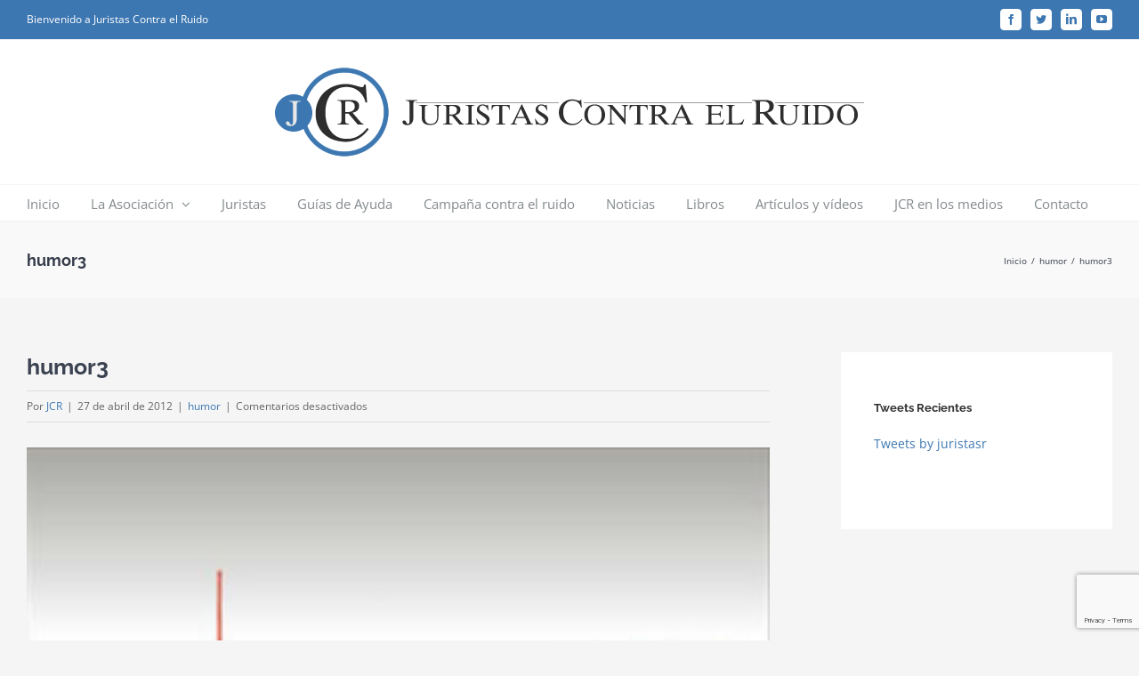

--- FILE ---
content_type: text/html; charset=utf-8
request_url: https://www.google.com/recaptcha/api2/anchor?ar=1&k=6LdsLcEUAAAAAGLnUY2guXaWcfFS_ISvpkHFAiF3&co=aHR0cHM6Ly9qdXJpc3Rhcy1ydWlkb3Mub3JnOjQ0Mw..&hl=en&v=PoyoqOPhxBO7pBk68S4YbpHZ&size=invisible&anchor-ms=20000&execute-ms=30000&cb=1uhbhttfy86d
body_size: 48691
content:
<!DOCTYPE HTML><html dir="ltr" lang="en"><head><meta http-equiv="Content-Type" content="text/html; charset=UTF-8">
<meta http-equiv="X-UA-Compatible" content="IE=edge">
<title>reCAPTCHA</title>
<style type="text/css">
/* cyrillic-ext */
@font-face {
  font-family: 'Roboto';
  font-style: normal;
  font-weight: 400;
  font-stretch: 100%;
  src: url(//fonts.gstatic.com/s/roboto/v48/KFO7CnqEu92Fr1ME7kSn66aGLdTylUAMa3GUBHMdazTgWw.woff2) format('woff2');
  unicode-range: U+0460-052F, U+1C80-1C8A, U+20B4, U+2DE0-2DFF, U+A640-A69F, U+FE2E-FE2F;
}
/* cyrillic */
@font-face {
  font-family: 'Roboto';
  font-style: normal;
  font-weight: 400;
  font-stretch: 100%;
  src: url(//fonts.gstatic.com/s/roboto/v48/KFO7CnqEu92Fr1ME7kSn66aGLdTylUAMa3iUBHMdazTgWw.woff2) format('woff2');
  unicode-range: U+0301, U+0400-045F, U+0490-0491, U+04B0-04B1, U+2116;
}
/* greek-ext */
@font-face {
  font-family: 'Roboto';
  font-style: normal;
  font-weight: 400;
  font-stretch: 100%;
  src: url(//fonts.gstatic.com/s/roboto/v48/KFO7CnqEu92Fr1ME7kSn66aGLdTylUAMa3CUBHMdazTgWw.woff2) format('woff2');
  unicode-range: U+1F00-1FFF;
}
/* greek */
@font-face {
  font-family: 'Roboto';
  font-style: normal;
  font-weight: 400;
  font-stretch: 100%;
  src: url(//fonts.gstatic.com/s/roboto/v48/KFO7CnqEu92Fr1ME7kSn66aGLdTylUAMa3-UBHMdazTgWw.woff2) format('woff2');
  unicode-range: U+0370-0377, U+037A-037F, U+0384-038A, U+038C, U+038E-03A1, U+03A3-03FF;
}
/* math */
@font-face {
  font-family: 'Roboto';
  font-style: normal;
  font-weight: 400;
  font-stretch: 100%;
  src: url(//fonts.gstatic.com/s/roboto/v48/KFO7CnqEu92Fr1ME7kSn66aGLdTylUAMawCUBHMdazTgWw.woff2) format('woff2');
  unicode-range: U+0302-0303, U+0305, U+0307-0308, U+0310, U+0312, U+0315, U+031A, U+0326-0327, U+032C, U+032F-0330, U+0332-0333, U+0338, U+033A, U+0346, U+034D, U+0391-03A1, U+03A3-03A9, U+03B1-03C9, U+03D1, U+03D5-03D6, U+03F0-03F1, U+03F4-03F5, U+2016-2017, U+2034-2038, U+203C, U+2040, U+2043, U+2047, U+2050, U+2057, U+205F, U+2070-2071, U+2074-208E, U+2090-209C, U+20D0-20DC, U+20E1, U+20E5-20EF, U+2100-2112, U+2114-2115, U+2117-2121, U+2123-214F, U+2190, U+2192, U+2194-21AE, U+21B0-21E5, U+21F1-21F2, U+21F4-2211, U+2213-2214, U+2216-22FF, U+2308-230B, U+2310, U+2319, U+231C-2321, U+2336-237A, U+237C, U+2395, U+239B-23B7, U+23D0, U+23DC-23E1, U+2474-2475, U+25AF, U+25B3, U+25B7, U+25BD, U+25C1, U+25CA, U+25CC, U+25FB, U+266D-266F, U+27C0-27FF, U+2900-2AFF, U+2B0E-2B11, U+2B30-2B4C, U+2BFE, U+3030, U+FF5B, U+FF5D, U+1D400-1D7FF, U+1EE00-1EEFF;
}
/* symbols */
@font-face {
  font-family: 'Roboto';
  font-style: normal;
  font-weight: 400;
  font-stretch: 100%;
  src: url(//fonts.gstatic.com/s/roboto/v48/KFO7CnqEu92Fr1ME7kSn66aGLdTylUAMaxKUBHMdazTgWw.woff2) format('woff2');
  unicode-range: U+0001-000C, U+000E-001F, U+007F-009F, U+20DD-20E0, U+20E2-20E4, U+2150-218F, U+2190, U+2192, U+2194-2199, U+21AF, U+21E6-21F0, U+21F3, U+2218-2219, U+2299, U+22C4-22C6, U+2300-243F, U+2440-244A, U+2460-24FF, U+25A0-27BF, U+2800-28FF, U+2921-2922, U+2981, U+29BF, U+29EB, U+2B00-2BFF, U+4DC0-4DFF, U+FFF9-FFFB, U+10140-1018E, U+10190-1019C, U+101A0, U+101D0-101FD, U+102E0-102FB, U+10E60-10E7E, U+1D2C0-1D2D3, U+1D2E0-1D37F, U+1F000-1F0FF, U+1F100-1F1AD, U+1F1E6-1F1FF, U+1F30D-1F30F, U+1F315, U+1F31C, U+1F31E, U+1F320-1F32C, U+1F336, U+1F378, U+1F37D, U+1F382, U+1F393-1F39F, U+1F3A7-1F3A8, U+1F3AC-1F3AF, U+1F3C2, U+1F3C4-1F3C6, U+1F3CA-1F3CE, U+1F3D4-1F3E0, U+1F3ED, U+1F3F1-1F3F3, U+1F3F5-1F3F7, U+1F408, U+1F415, U+1F41F, U+1F426, U+1F43F, U+1F441-1F442, U+1F444, U+1F446-1F449, U+1F44C-1F44E, U+1F453, U+1F46A, U+1F47D, U+1F4A3, U+1F4B0, U+1F4B3, U+1F4B9, U+1F4BB, U+1F4BF, U+1F4C8-1F4CB, U+1F4D6, U+1F4DA, U+1F4DF, U+1F4E3-1F4E6, U+1F4EA-1F4ED, U+1F4F7, U+1F4F9-1F4FB, U+1F4FD-1F4FE, U+1F503, U+1F507-1F50B, U+1F50D, U+1F512-1F513, U+1F53E-1F54A, U+1F54F-1F5FA, U+1F610, U+1F650-1F67F, U+1F687, U+1F68D, U+1F691, U+1F694, U+1F698, U+1F6AD, U+1F6B2, U+1F6B9-1F6BA, U+1F6BC, U+1F6C6-1F6CF, U+1F6D3-1F6D7, U+1F6E0-1F6EA, U+1F6F0-1F6F3, U+1F6F7-1F6FC, U+1F700-1F7FF, U+1F800-1F80B, U+1F810-1F847, U+1F850-1F859, U+1F860-1F887, U+1F890-1F8AD, U+1F8B0-1F8BB, U+1F8C0-1F8C1, U+1F900-1F90B, U+1F93B, U+1F946, U+1F984, U+1F996, U+1F9E9, U+1FA00-1FA6F, U+1FA70-1FA7C, U+1FA80-1FA89, U+1FA8F-1FAC6, U+1FACE-1FADC, U+1FADF-1FAE9, U+1FAF0-1FAF8, U+1FB00-1FBFF;
}
/* vietnamese */
@font-face {
  font-family: 'Roboto';
  font-style: normal;
  font-weight: 400;
  font-stretch: 100%;
  src: url(//fonts.gstatic.com/s/roboto/v48/KFO7CnqEu92Fr1ME7kSn66aGLdTylUAMa3OUBHMdazTgWw.woff2) format('woff2');
  unicode-range: U+0102-0103, U+0110-0111, U+0128-0129, U+0168-0169, U+01A0-01A1, U+01AF-01B0, U+0300-0301, U+0303-0304, U+0308-0309, U+0323, U+0329, U+1EA0-1EF9, U+20AB;
}
/* latin-ext */
@font-face {
  font-family: 'Roboto';
  font-style: normal;
  font-weight: 400;
  font-stretch: 100%;
  src: url(//fonts.gstatic.com/s/roboto/v48/KFO7CnqEu92Fr1ME7kSn66aGLdTylUAMa3KUBHMdazTgWw.woff2) format('woff2');
  unicode-range: U+0100-02BA, U+02BD-02C5, U+02C7-02CC, U+02CE-02D7, U+02DD-02FF, U+0304, U+0308, U+0329, U+1D00-1DBF, U+1E00-1E9F, U+1EF2-1EFF, U+2020, U+20A0-20AB, U+20AD-20C0, U+2113, U+2C60-2C7F, U+A720-A7FF;
}
/* latin */
@font-face {
  font-family: 'Roboto';
  font-style: normal;
  font-weight: 400;
  font-stretch: 100%;
  src: url(//fonts.gstatic.com/s/roboto/v48/KFO7CnqEu92Fr1ME7kSn66aGLdTylUAMa3yUBHMdazQ.woff2) format('woff2');
  unicode-range: U+0000-00FF, U+0131, U+0152-0153, U+02BB-02BC, U+02C6, U+02DA, U+02DC, U+0304, U+0308, U+0329, U+2000-206F, U+20AC, U+2122, U+2191, U+2193, U+2212, U+2215, U+FEFF, U+FFFD;
}
/* cyrillic-ext */
@font-face {
  font-family: 'Roboto';
  font-style: normal;
  font-weight: 500;
  font-stretch: 100%;
  src: url(//fonts.gstatic.com/s/roboto/v48/KFO7CnqEu92Fr1ME7kSn66aGLdTylUAMa3GUBHMdazTgWw.woff2) format('woff2');
  unicode-range: U+0460-052F, U+1C80-1C8A, U+20B4, U+2DE0-2DFF, U+A640-A69F, U+FE2E-FE2F;
}
/* cyrillic */
@font-face {
  font-family: 'Roboto';
  font-style: normal;
  font-weight: 500;
  font-stretch: 100%;
  src: url(//fonts.gstatic.com/s/roboto/v48/KFO7CnqEu92Fr1ME7kSn66aGLdTylUAMa3iUBHMdazTgWw.woff2) format('woff2');
  unicode-range: U+0301, U+0400-045F, U+0490-0491, U+04B0-04B1, U+2116;
}
/* greek-ext */
@font-face {
  font-family: 'Roboto';
  font-style: normal;
  font-weight: 500;
  font-stretch: 100%;
  src: url(//fonts.gstatic.com/s/roboto/v48/KFO7CnqEu92Fr1ME7kSn66aGLdTylUAMa3CUBHMdazTgWw.woff2) format('woff2');
  unicode-range: U+1F00-1FFF;
}
/* greek */
@font-face {
  font-family: 'Roboto';
  font-style: normal;
  font-weight: 500;
  font-stretch: 100%;
  src: url(//fonts.gstatic.com/s/roboto/v48/KFO7CnqEu92Fr1ME7kSn66aGLdTylUAMa3-UBHMdazTgWw.woff2) format('woff2');
  unicode-range: U+0370-0377, U+037A-037F, U+0384-038A, U+038C, U+038E-03A1, U+03A3-03FF;
}
/* math */
@font-face {
  font-family: 'Roboto';
  font-style: normal;
  font-weight: 500;
  font-stretch: 100%;
  src: url(//fonts.gstatic.com/s/roboto/v48/KFO7CnqEu92Fr1ME7kSn66aGLdTylUAMawCUBHMdazTgWw.woff2) format('woff2');
  unicode-range: U+0302-0303, U+0305, U+0307-0308, U+0310, U+0312, U+0315, U+031A, U+0326-0327, U+032C, U+032F-0330, U+0332-0333, U+0338, U+033A, U+0346, U+034D, U+0391-03A1, U+03A3-03A9, U+03B1-03C9, U+03D1, U+03D5-03D6, U+03F0-03F1, U+03F4-03F5, U+2016-2017, U+2034-2038, U+203C, U+2040, U+2043, U+2047, U+2050, U+2057, U+205F, U+2070-2071, U+2074-208E, U+2090-209C, U+20D0-20DC, U+20E1, U+20E5-20EF, U+2100-2112, U+2114-2115, U+2117-2121, U+2123-214F, U+2190, U+2192, U+2194-21AE, U+21B0-21E5, U+21F1-21F2, U+21F4-2211, U+2213-2214, U+2216-22FF, U+2308-230B, U+2310, U+2319, U+231C-2321, U+2336-237A, U+237C, U+2395, U+239B-23B7, U+23D0, U+23DC-23E1, U+2474-2475, U+25AF, U+25B3, U+25B7, U+25BD, U+25C1, U+25CA, U+25CC, U+25FB, U+266D-266F, U+27C0-27FF, U+2900-2AFF, U+2B0E-2B11, U+2B30-2B4C, U+2BFE, U+3030, U+FF5B, U+FF5D, U+1D400-1D7FF, U+1EE00-1EEFF;
}
/* symbols */
@font-face {
  font-family: 'Roboto';
  font-style: normal;
  font-weight: 500;
  font-stretch: 100%;
  src: url(//fonts.gstatic.com/s/roboto/v48/KFO7CnqEu92Fr1ME7kSn66aGLdTylUAMaxKUBHMdazTgWw.woff2) format('woff2');
  unicode-range: U+0001-000C, U+000E-001F, U+007F-009F, U+20DD-20E0, U+20E2-20E4, U+2150-218F, U+2190, U+2192, U+2194-2199, U+21AF, U+21E6-21F0, U+21F3, U+2218-2219, U+2299, U+22C4-22C6, U+2300-243F, U+2440-244A, U+2460-24FF, U+25A0-27BF, U+2800-28FF, U+2921-2922, U+2981, U+29BF, U+29EB, U+2B00-2BFF, U+4DC0-4DFF, U+FFF9-FFFB, U+10140-1018E, U+10190-1019C, U+101A0, U+101D0-101FD, U+102E0-102FB, U+10E60-10E7E, U+1D2C0-1D2D3, U+1D2E0-1D37F, U+1F000-1F0FF, U+1F100-1F1AD, U+1F1E6-1F1FF, U+1F30D-1F30F, U+1F315, U+1F31C, U+1F31E, U+1F320-1F32C, U+1F336, U+1F378, U+1F37D, U+1F382, U+1F393-1F39F, U+1F3A7-1F3A8, U+1F3AC-1F3AF, U+1F3C2, U+1F3C4-1F3C6, U+1F3CA-1F3CE, U+1F3D4-1F3E0, U+1F3ED, U+1F3F1-1F3F3, U+1F3F5-1F3F7, U+1F408, U+1F415, U+1F41F, U+1F426, U+1F43F, U+1F441-1F442, U+1F444, U+1F446-1F449, U+1F44C-1F44E, U+1F453, U+1F46A, U+1F47D, U+1F4A3, U+1F4B0, U+1F4B3, U+1F4B9, U+1F4BB, U+1F4BF, U+1F4C8-1F4CB, U+1F4D6, U+1F4DA, U+1F4DF, U+1F4E3-1F4E6, U+1F4EA-1F4ED, U+1F4F7, U+1F4F9-1F4FB, U+1F4FD-1F4FE, U+1F503, U+1F507-1F50B, U+1F50D, U+1F512-1F513, U+1F53E-1F54A, U+1F54F-1F5FA, U+1F610, U+1F650-1F67F, U+1F687, U+1F68D, U+1F691, U+1F694, U+1F698, U+1F6AD, U+1F6B2, U+1F6B9-1F6BA, U+1F6BC, U+1F6C6-1F6CF, U+1F6D3-1F6D7, U+1F6E0-1F6EA, U+1F6F0-1F6F3, U+1F6F7-1F6FC, U+1F700-1F7FF, U+1F800-1F80B, U+1F810-1F847, U+1F850-1F859, U+1F860-1F887, U+1F890-1F8AD, U+1F8B0-1F8BB, U+1F8C0-1F8C1, U+1F900-1F90B, U+1F93B, U+1F946, U+1F984, U+1F996, U+1F9E9, U+1FA00-1FA6F, U+1FA70-1FA7C, U+1FA80-1FA89, U+1FA8F-1FAC6, U+1FACE-1FADC, U+1FADF-1FAE9, U+1FAF0-1FAF8, U+1FB00-1FBFF;
}
/* vietnamese */
@font-face {
  font-family: 'Roboto';
  font-style: normal;
  font-weight: 500;
  font-stretch: 100%;
  src: url(//fonts.gstatic.com/s/roboto/v48/KFO7CnqEu92Fr1ME7kSn66aGLdTylUAMa3OUBHMdazTgWw.woff2) format('woff2');
  unicode-range: U+0102-0103, U+0110-0111, U+0128-0129, U+0168-0169, U+01A0-01A1, U+01AF-01B0, U+0300-0301, U+0303-0304, U+0308-0309, U+0323, U+0329, U+1EA0-1EF9, U+20AB;
}
/* latin-ext */
@font-face {
  font-family: 'Roboto';
  font-style: normal;
  font-weight: 500;
  font-stretch: 100%;
  src: url(//fonts.gstatic.com/s/roboto/v48/KFO7CnqEu92Fr1ME7kSn66aGLdTylUAMa3KUBHMdazTgWw.woff2) format('woff2');
  unicode-range: U+0100-02BA, U+02BD-02C5, U+02C7-02CC, U+02CE-02D7, U+02DD-02FF, U+0304, U+0308, U+0329, U+1D00-1DBF, U+1E00-1E9F, U+1EF2-1EFF, U+2020, U+20A0-20AB, U+20AD-20C0, U+2113, U+2C60-2C7F, U+A720-A7FF;
}
/* latin */
@font-face {
  font-family: 'Roboto';
  font-style: normal;
  font-weight: 500;
  font-stretch: 100%;
  src: url(//fonts.gstatic.com/s/roboto/v48/KFO7CnqEu92Fr1ME7kSn66aGLdTylUAMa3yUBHMdazQ.woff2) format('woff2');
  unicode-range: U+0000-00FF, U+0131, U+0152-0153, U+02BB-02BC, U+02C6, U+02DA, U+02DC, U+0304, U+0308, U+0329, U+2000-206F, U+20AC, U+2122, U+2191, U+2193, U+2212, U+2215, U+FEFF, U+FFFD;
}
/* cyrillic-ext */
@font-face {
  font-family: 'Roboto';
  font-style: normal;
  font-weight: 900;
  font-stretch: 100%;
  src: url(//fonts.gstatic.com/s/roboto/v48/KFO7CnqEu92Fr1ME7kSn66aGLdTylUAMa3GUBHMdazTgWw.woff2) format('woff2');
  unicode-range: U+0460-052F, U+1C80-1C8A, U+20B4, U+2DE0-2DFF, U+A640-A69F, U+FE2E-FE2F;
}
/* cyrillic */
@font-face {
  font-family: 'Roboto';
  font-style: normal;
  font-weight: 900;
  font-stretch: 100%;
  src: url(//fonts.gstatic.com/s/roboto/v48/KFO7CnqEu92Fr1ME7kSn66aGLdTylUAMa3iUBHMdazTgWw.woff2) format('woff2');
  unicode-range: U+0301, U+0400-045F, U+0490-0491, U+04B0-04B1, U+2116;
}
/* greek-ext */
@font-face {
  font-family: 'Roboto';
  font-style: normal;
  font-weight: 900;
  font-stretch: 100%;
  src: url(//fonts.gstatic.com/s/roboto/v48/KFO7CnqEu92Fr1ME7kSn66aGLdTylUAMa3CUBHMdazTgWw.woff2) format('woff2');
  unicode-range: U+1F00-1FFF;
}
/* greek */
@font-face {
  font-family: 'Roboto';
  font-style: normal;
  font-weight: 900;
  font-stretch: 100%;
  src: url(//fonts.gstatic.com/s/roboto/v48/KFO7CnqEu92Fr1ME7kSn66aGLdTylUAMa3-UBHMdazTgWw.woff2) format('woff2');
  unicode-range: U+0370-0377, U+037A-037F, U+0384-038A, U+038C, U+038E-03A1, U+03A3-03FF;
}
/* math */
@font-face {
  font-family: 'Roboto';
  font-style: normal;
  font-weight: 900;
  font-stretch: 100%;
  src: url(//fonts.gstatic.com/s/roboto/v48/KFO7CnqEu92Fr1ME7kSn66aGLdTylUAMawCUBHMdazTgWw.woff2) format('woff2');
  unicode-range: U+0302-0303, U+0305, U+0307-0308, U+0310, U+0312, U+0315, U+031A, U+0326-0327, U+032C, U+032F-0330, U+0332-0333, U+0338, U+033A, U+0346, U+034D, U+0391-03A1, U+03A3-03A9, U+03B1-03C9, U+03D1, U+03D5-03D6, U+03F0-03F1, U+03F4-03F5, U+2016-2017, U+2034-2038, U+203C, U+2040, U+2043, U+2047, U+2050, U+2057, U+205F, U+2070-2071, U+2074-208E, U+2090-209C, U+20D0-20DC, U+20E1, U+20E5-20EF, U+2100-2112, U+2114-2115, U+2117-2121, U+2123-214F, U+2190, U+2192, U+2194-21AE, U+21B0-21E5, U+21F1-21F2, U+21F4-2211, U+2213-2214, U+2216-22FF, U+2308-230B, U+2310, U+2319, U+231C-2321, U+2336-237A, U+237C, U+2395, U+239B-23B7, U+23D0, U+23DC-23E1, U+2474-2475, U+25AF, U+25B3, U+25B7, U+25BD, U+25C1, U+25CA, U+25CC, U+25FB, U+266D-266F, U+27C0-27FF, U+2900-2AFF, U+2B0E-2B11, U+2B30-2B4C, U+2BFE, U+3030, U+FF5B, U+FF5D, U+1D400-1D7FF, U+1EE00-1EEFF;
}
/* symbols */
@font-face {
  font-family: 'Roboto';
  font-style: normal;
  font-weight: 900;
  font-stretch: 100%;
  src: url(//fonts.gstatic.com/s/roboto/v48/KFO7CnqEu92Fr1ME7kSn66aGLdTylUAMaxKUBHMdazTgWw.woff2) format('woff2');
  unicode-range: U+0001-000C, U+000E-001F, U+007F-009F, U+20DD-20E0, U+20E2-20E4, U+2150-218F, U+2190, U+2192, U+2194-2199, U+21AF, U+21E6-21F0, U+21F3, U+2218-2219, U+2299, U+22C4-22C6, U+2300-243F, U+2440-244A, U+2460-24FF, U+25A0-27BF, U+2800-28FF, U+2921-2922, U+2981, U+29BF, U+29EB, U+2B00-2BFF, U+4DC0-4DFF, U+FFF9-FFFB, U+10140-1018E, U+10190-1019C, U+101A0, U+101D0-101FD, U+102E0-102FB, U+10E60-10E7E, U+1D2C0-1D2D3, U+1D2E0-1D37F, U+1F000-1F0FF, U+1F100-1F1AD, U+1F1E6-1F1FF, U+1F30D-1F30F, U+1F315, U+1F31C, U+1F31E, U+1F320-1F32C, U+1F336, U+1F378, U+1F37D, U+1F382, U+1F393-1F39F, U+1F3A7-1F3A8, U+1F3AC-1F3AF, U+1F3C2, U+1F3C4-1F3C6, U+1F3CA-1F3CE, U+1F3D4-1F3E0, U+1F3ED, U+1F3F1-1F3F3, U+1F3F5-1F3F7, U+1F408, U+1F415, U+1F41F, U+1F426, U+1F43F, U+1F441-1F442, U+1F444, U+1F446-1F449, U+1F44C-1F44E, U+1F453, U+1F46A, U+1F47D, U+1F4A3, U+1F4B0, U+1F4B3, U+1F4B9, U+1F4BB, U+1F4BF, U+1F4C8-1F4CB, U+1F4D6, U+1F4DA, U+1F4DF, U+1F4E3-1F4E6, U+1F4EA-1F4ED, U+1F4F7, U+1F4F9-1F4FB, U+1F4FD-1F4FE, U+1F503, U+1F507-1F50B, U+1F50D, U+1F512-1F513, U+1F53E-1F54A, U+1F54F-1F5FA, U+1F610, U+1F650-1F67F, U+1F687, U+1F68D, U+1F691, U+1F694, U+1F698, U+1F6AD, U+1F6B2, U+1F6B9-1F6BA, U+1F6BC, U+1F6C6-1F6CF, U+1F6D3-1F6D7, U+1F6E0-1F6EA, U+1F6F0-1F6F3, U+1F6F7-1F6FC, U+1F700-1F7FF, U+1F800-1F80B, U+1F810-1F847, U+1F850-1F859, U+1F860-1F887, U+1F890-1F8AD, U+1F8B0-1F8BB, U+1F8C0-1F8C1, U+1F900-1F90B, U+1F93B, U+1F946, U+1F984, U+1F996, U+1F9E9, U+1FA00-1FA6F, U+1FA70-1FA7C, U+1FA80-1FA89, U+1FA8F-1FAC6, U+1FACE-1FADC, U+1FADF-1FAE9, U+1FAF0-1FAF8, U+1FB00-1FBFF;
}
/* vietnamese */
@font-face {
  font-family: 'Roboto';
  font-style: normal;
  font-weight: 900;
  font-stretch: 100%;
  src: url(//fonts.gstatic.com/s/roboto/v48/KFO7CnqEu92Fr1ME7kSn66aGLdTylUAMa3OUBHMdazTgWw.woff2) format('woff2');
  unicode-range: U+0102-0103, U+0110-0111, U+0128-0129, U+0168-0169, U+01A0-01A1, U+01AF-01B0, U+0300-0301, U+0303-0304, U+0308-0309, U+0323, U+0329, U+1EA0-1EF9, U+20AB;
}
/* latin-ext */
@font-face {
  font-family: 'Roboto';
  font-style: normal;
  font-weight: 900;
  font-stretch: 100%;
  src: url(//fonts.gstatic.com/s/roboto/v48/KFO7CnqEu92Fr1ME7kSn66aGLdTylUAMa3KUBHMdazTgWw.woff2) format('woff2');
  unicode-range: U+0100-02BA, U+02BD-02C5, U+02C7-02CC, U+02CE-02D7, U+02DD-02FF, U+0304, U+0308, U+0329, U+1D00-1DBF, U+1E00-1E9F, U+1EF2-1EFF, U+2020, U+20A0-20AB, U+20AD-20C0, U+2113, U+2C60-2C7F, U+A720-A7FF;
}
/* latin */
@font-face {
  font-family: 'Roboto';
  font-style: normal;
  font-weight: 900;
  font-stretch: 100%;
  src: url(//fonts.gstatic.com/s/roboto/v48/KFO7CnqEu92Fr1ME7kSn66aGLdTylUAMa3yUBHMdazQ.woff2) format('woff2');
  unicode-range: U+0000-00FF, U+0131, U+0152-0153, U+02BB-02BC, U+02C6, U+02DA, U+02DC, U+0304, U+0308, U+0329, U+2000-206F, U+20AC, U+2122, U+2191, U+2193, U+2212, U+2215, U+FEFF, U+FFFD;
}

</style>
<link rel="stylesheet" type="text/css" href="https://www.gstatic.com/recaptcha/releases/PoyoqOPhxBO7pBk68S4YbpHZ/styles__ltr.css">
<script nonce="J9438T12sao7_DSFSpEk4Q" type="text/javascript">window['__recaptcha_api'] = 'https://www.google.com/recaptcha/api2/';</script>
<script type="text/javascript" src="https://www.gstatic.com/recaptcha/releases/PoyoqOPhxBO7pBk68S4YbpHZ/recaptcha__en.js" nonce="J9438T12sao7_DSFSpEk4Q">
      
    </script></head>
<body><div id="rc-anchor-alert" class="rc-anchor-alert"></div>
<input type="hidden" id="recaptcha-token" value="[base64]">
<script type="text/javascript" nonce="J9438T12sao7_DSFSpEk4Q">
      recaptcha.anchor.Main.init("[\x22ainput\x22,[\x22bgdata\x22,\x22\x22,\[base64]/[base64]/MjU1Ong/[base64]/[base64]/[base64]/[base64]/[base64]/[base64]/[base64]/[base64]/[base64]/[base64]/[base64]/[base64]/[base64]/[base64]/[base64]\\u003d\x22,\[base64]\\u003d\\u003d\x22,\[base64]/CkVsTDMOqWlrDslLCjMKawo3ClsK8XXYzwrrDocK8wowbw4otw7nDmgbCpsKsw4dNw5Vtw6dqwoZ+B8KPCUTDmsOGwrLDtsOLKsKdw7DDqm8SfMOtWW/Dr0ZcR8KJFcOdw6ZUVkhLwocQwr7Cj8OqZVXDrMKSCMOsHMOIw6bCqTJ/acKlwqpiN2PCtDfCnhrDrcKVwrpEGm7Ct8KawqzDvhB1YsOSw5HDgMKFSF7Di8ORwr4CGnF1w54sw7HDicOhM8OWw5zCl8Kpw4MWw4pFwqUAw6nDh8K3RcOVbETCm8KSRFQtFnDCoChOfTnCpMKBSMOpwqw8w6trw5xKw7fCtcKdwpNOw6/[base64]/DqMO+ecOUwoQ9OMKNPWDCvMOqw4PChVTCkShVw4TCicOOw78acU1mAMKAPRnCqx/ChFU8wrnDk8Onw7TDrRjDtwl1OBVCfMKRwrsFNMOfw61iwoxNOcKhwoHDlsO/w7Qfw5HCkT5PFhvCiMOMw5xRbMKxw6TDlMKAw4jChho5wrZ4SiElXHo2w5BqwplRw4RGNsKNO8O4w6zDmEZZKcOyw6/Di8O3ME9Jw43CgAjCtWDDmyTClMKuUwlFEcO+ZsOFw61pw4fCrS3CosO3w7LCv8O/w7EAUUJ+f8OxSC3Cq8OtBCcnw7lEwqPDkcOvw5fCp8O1wrTClRUmw4rCksKzwq5swonDmFl4wpjDnsKHw6V+wrAgKcK5E8O0w5/DihFYHQV3wrzDt8KXwrzDq3DDlFnDnRrDqEXCuT3DqWwswoQgYznChcKow6fChsKhw58+GR/Cu8Kiw73Dg115LsKEw6nCrj4CwrlPPWNowo8SEF7DsiwYw5w0AGogwp3ChVIYwrdFFMKvVSTDslXCkcO/w5TDusK4UcKSwrswwo/[base64]/[base64]/Di8KdfhVtw5PCiBDCtcOdwqLDhVTCrwgdJ2vDvAYZIMKbwrvChTvDucOENQLCjDFmCWl6ecKOTkfCusOTwq1Ewq0Ow51/NcKPwoDDr8ODwoTDum7Cl20HDsKCasOTM3fCo8OFRQ0NUsOfdk9oBxHDpsOdwpXDr1/DrcKnw4ciw6UywrIKwok9Y3bCisOzKsKyKcOWPMKxXsKtwrUIw5x8Whk7Y2caw6PCnG/[base64]/[base64]/DqhskwrRLw4/CpS3CjcK0w6rDjSsxa8KBw5HDkMKhAcO8wrwCw5XDrMOow6vDi8Obw7fDt8OPM18DfDIfw51EBMOPd8KYewp8UGJUw5jDtsKNwrImwrzCqygvwrpFw7/CnCbDkgdtwo/DhFPCk8KjVCdpfRjCn8KFc8Ojw7cgd8KhwqbCvDbCjsKMG8OoNgTDpgUuwr7CowzCszoPbsKIwp/[base64]/DmcOzPkHCicO+FTANLsKSecKtwrMUb3jCt8Khw47DpXXDs8O1e8KuUsKNRsOnVBErKcKJworDuwgwwoMZFAnDjhTDsWzCi8O3DwIPw7nDicOewp7CgsOmwqY8wrcMw6ErwqthwoY+wqbDlcKXw4E5woJ/[base64]/[base64]/CisKmYsK+CsKHKBQ/w7Zdb8OsTXonwq3DnyTDmGB6wqpYOhHDlMK5BzZSGhHCgMODw4Y2bMKAw53CocKIw5vDoxhYU0HCkMKzwo/Dul8gwq3DpsOCwrISwo3CrsKRwrnCp8KyZDwewpfChxvDlhQmwoPCpcODwpItDsKiw5BeDcKiwq9GHsK4wr3Dr8KOUMO5FcKCw6LCr2nCsMKVw5Q5R8OQacKpOMOjwqrDvsKIF8OQSyLDoDxmw5AGw7/[base64]/czfDosOGwp/DhCN4w5E2TApfHCNUwpIjU1QVP0cDAVDClTt1w7nDsTbCmsK2w53DvHtlIRVmwoDDnnDCt8O7w7Nhw5lCw7jCjcKzwp4vdVzCoMKjw50fwqY0wqLCr8KDwpnDjzRFKDZWw7YGSEomBzbDg8Ohw6htW0kVZg0tw77CoWDDmD/DqyzCgXzDtsOzQiQpwpXDpQ1qw4zCs8KbPx/[base64]/[base64]/DlXnCscONwp/[base64]/[base64]/Cjy0fVsKvZXlqwr/[base64]/DtcOiDHh7E2c/[base64]/wrQEw4wSw6QXwpDDpcK6T8OlTsOuwqBpwq/[base64]/bcK4NMOPwrlPejDDuMKGwpBzHMOcwo5swo7CvjBdw4LDrXNkIGR/LSfCjcKfw41EwqfCrMOxw5BgwpfCs2QFw6EidMKvYMO2YcKiwpHCicKHDTnCpk0SwroXwo8KwoQww4FEOcOvw7zCkCYGE8O3IUDDkMKKblPDsEZqVxPDqjPDt23DnMKnw5NOwoRTMgnDi388wqTCg8KEw4s2esKoTTbDozHDo8OQw48UesOiwr9rXMK/w7XCj8O1w6fDr8KDwpBcw4wjRsObwogpwp/CpjkCPcOUw7fCmQ5LwrfCi8OxHAtiw45YwqfCs8KOwpYILcKHwqgZwoLDgcO7CcK4P8OXw5dXIj/Cq8Osw4FWfiXDu1PDsj5Pw6jDsW0Mw5TDgMOlPcKZUw4lwqzCvMKID3fCvMO9B0DCkHjDkGLCtQFzQ8OxI8Kzb8O3w6lJw5w/wrLDn8KVwoXCoxLCp8OzwrU9w5/CmwLDt29cECUJMgHCtcKpwqo5AcO6wqZXwpcJwpk1YsK4w7LClMOfbTxGGsOAwoh8w4HCgz5nAcOhQUbCg8Kna8KqY8Oew4Rsw51zWMOHE8KkEsKPw6PDosKtw4XCqsOvJznCoMOFwrcAw7TDpHlcw6pywpTDrz1ewpbCul4jw5/Dg8K5F1ciIsKBwrVobnzCsGTCmMKqw6JgwrHCiQTDp8KZw5NUYCk6w4RYw77CpcKfZMKKwrLDqcKEw50yw7vCqMO6wrdNGcKIwoJWw4vCkS5UCiEIwozDiVopw6HChsKUL8ORwqN5BMOJacOzwrEVwqDDnsOOwqrCjzDDmgfDsQjDownCl8Ojc0zDr8Oow7BDRmnDqR/Cgl7DjRvDkSEWwrvCnsKddVxcwqEfw4jCi8OvwpQmK8KFdMKYwoAywpF8YMKWw4rCvMOXw6JoVsOyXxTCti3Do8K/VRbCsCpGC8Orwp9Yw7fCucKJJyvCmyAnZMK1K8K/UDw9w7tyM8OTP8O5WsOUwqEuwrVwQ8Okw4EEIS1Vwop7a8KTwodLw4FIw6DCtkBzA8OSw5wLw4ILw6rCl8O3wovCnsOJbsKcfkU8w7E9XsOcwr/[base64]/DmE/w44Bw6oHRCUrMsKFB2fDqjPCr8OHeQ3CkDrDhmUCGMKqwq/[base64]/wqZucsKTwovCnDZrw4HDr8ODIXTCuxhoPH3CsgPDksOaw7Y3JwLDszPDlMKcwqZGwqXDqHTCkBFYwpbDuTvCg8O6QnkcAjbCrTHDs8KlwqLCk8KPMH7DtGbCmcK6bcOqwprChDhXwpQIYsKGaSkof8Omw447wq/DlXllZsKXMxtWw57CrcKfwqvDu8OuwrvCnsKyw5UKD8K8woFZw6DCrcONPmAXw7jDpsK/wqPCucKeR8KLw400EUl8wp1Mw7lYKHQjw4d/[base64]/wpFgw79QwprChx3CkcOKYns3ScKiDCEwNsOxwqPCucO0w53Dm8Kew67CosKPbmTDtcOvwprDvMO8EUovwpxWDQhDF8OqHsOlTcKIwp1Xw4dlN0Aww4LCmnQTwoF1wrfDrhEGwo3CscOqwr/CvjNJbSRvcybCtsOWJywmwqwheMOyw4BGdsOIGcKXw63DnAPDtcOIw4PChR92w4DDiQTClcKdTsK2w4DCgE5ZwphQPsKYwpBqOmjCvVEYPcKVwpPDvsODwo/[base64]/Ch8KQCMKRCTXCo0XDjcK7wr7DpT12d8K4Ni/DshfCpsOWwpdgWRTCqMKaaCpYCRXDlcOiwoNuw5DDpsOSw7bDt8OfwoPCvgvCsR43HVtWw6jCucOdAC/DjcOIwoNlwr/DqsKewo7CqsOKw43CpMKtwoXCjsKQCMO+RsKZwrbDnFJUw7HCkisfdMOxDwAeMcOiw4JewrZZw4fCuMOvHF5ewpM1cMOxwpR7w6XCo0fCkGTCtVUVwqvCogBUw6lQO0nCkE/DlcOOJsOjZxMqX8KzesO3L2PDrAvCgcKndxLDv8OjwozCpj8nf8O8Z8OLw58jPcO6wq/CsA8fw7/[base64]/[base64]/[base64]/CpALCn8KRH8KKw4gORMKHJ8KtUsKebkh0AcOFCRVUHgfCvQvDmyRxC8OdwrfDrsO4w7EBTXnDgEUJwr3DmgrCvGZ4wojDo8KpSRLDuEvCt8OcKGLDk3HCq8OkMcONTsKrw5LDoMKYwqg5w6/CsMO2cSTCvy3CgmPClWBnw57DklUITlAWBsOLfMK8w5XDo8OYPcOBwo4oE8O6wqTDhsK+w4jDmcKlwqHChRfCuTnDrGFaOGPDvzTCqwDCvsOjFsKvc0cXKHHCqsOzPWjCt8Odw7/DjcOYED02wpzDrgDDtMKCw5RMw7IPJcOPF8KBaMKPHyfDqkLCu8OUNUFiw4x0wqR2wr7Dv1UlQn8wE8OXw4doTBTCrsOPd8KDH8K3w7BPw77DszHDm0DCiz7CgcKuI8KIWWdlGAFeUMK3LcOTT8OQAnMzw6/CqlTDqcOKbMKuwpnCvcKywq9iVsKHwoDCvCfCmcKuwqLCtFRywptFw5bCgcK+w63CjXjDmwAWwpTCjcKFw5Akwr/DsmMIw6HDjixYO8OuOcOQw7N0wqdSw5/Dr8OxPFgBw7lrw43DvnjDknHCtlTCmXFzw55gN8OBfWHDs0EEXn0JdMK7wp3ChU8yw6rDiMOew7/CjnBiPVYUw6PDs0bDg0I+BAdHHsKYwogqf8Opw6XDgxoIMsOuwpTCo8K4XsOaB8OSw5tfaMOxCyA0UMO1w5/CrMKjwpRIwp88enbChgbDoMKvw6jDscOfMh5/TFUPCnjDkEjCiSrDiQRDwozCh2zCpDbCssKzw7Elw4krH2FnPsOww7/DpyQIwqvCjDFcwpLCm3wDw70iw4Vxw6siwpbCpsONDsK0wp0eRSpiw5HDrFfCocK9bEddw4/[base64]/[base64]/BG0rMGjCq8O5w6F5w5hxOsOZwqUaw4vDvHDDhMKILMKqwrrCusK4LsKMwqzCkMOqXcO+SMKAw7fDnsOhwpdhw58ywqjCpWsAw4LDnlfDvsKfw6ELw4vCrMKRYDXCjMKyMifDi13DocKqJi7CgsOPw53DtnwQwp1zw6F0GcKHLgR/Tioqw7dSwpvDlDQvQ8OpKsKdacObwrXCoMKTJizCg8OSUcKZHcKrwpVIw6Aiw63CrcOTw4l9wrjDgcKOw7glwp7DhW3CuDY4wqI1wpB6w7HDgjVBeMK5w7HCpMKsRAtRTMKywqglw7TCniYYwqrDv8Kzwr7CgsOkw53Co8KtR8O/wodowrc7wrlgw5vDuBQlw6PCukDDkmDDvzN1dMOSwp9tw5oME8OgwpPDuMKHe2PCumUEchjClMO5NsK9w5zDvUDCj1k2K8Kmw7lBw7RIZ25nwo/Do8Kqe8OPYsKiwoxswpXCuW/DkcKFFzbDtxvCi8O+w6N2EDvDmhFdwqUKw7AqNEzDtMOjw7FiCU/CvcK9ajjDrB8NwrrCgmHDtWzDjAV7wpbDuhbDgEF9FH5cw5LClH/CocKTaD4yZsOQI3nCp8Ovw4nDjTjCn8O3UmpQwrNLwppVSyPCpCnDoMKVw685wrfCgR/DggBIwr3DhjdEFXodwocuwojDjsOPw5l1woVKR8KPUTskfhVgairCrMKRw6JKwoQkw7rDgcOLbMKAf8KLXmXCo3bCtsODeSUdMGEUw5x4B3DDj8KCR8KqwoDDp0/CiMK8wpjDjsKuwr/DtSXCtMKPXk3Dj8KAwqrDtcK4w7fDp8O3ISTCgG3DqcOJw4vCicO3SsKSw4LDvkMUIgYLVsOxVF59HcOvGsO2CBhDwp3Co8OPb8KOXGE9wpLDhEURwoIdW8KpwoTCv2gew6smKMKBw6jCpMOOw7zDnMKOK8KeCkVMNR/[base64]/Du8KcZS9bZcOcwoIEDj5iTsOyw5/CrCHDvcOsaMO8e8Obb8KWw58tfDsvCAY9aF1Lw7jDsh02PSJWw5JDw64cw4zDuzdfChhOL2nCu8Kvw5hUfSUfdsOiwrLDoTDDlcO2CXLDiRZ0MDt/wozCoTI2wqckf3rCuMKkwrjCgRbDhC3Dgy1Hw4bDlsKaw5YRw5t/b2TCicKhw5vDvcOVa8OlHsO5wq5Bw4w2WT/Dj8KHwo7Cgw8UeSnCgcOIUMK0w5Z+wo3ChFBtPMOVNsK3TUHComMEDk/DvknCpcOTw4oCdsKdV8KlwoVGAsKaLcOBw43Cql/CrcOKw7M1TsOAZxRpDsOFw6XCv8Ohw67Cu3cKw7ghwrnCmXkmGDxlw6/CtnPDgQAxOmcmNA4mwqfDvhl7FjpVccKGw4ciw77DlMOLQsOkwqZ3O8K9CMKvfF9ow5bDoQ7Cq8KuwpnCn3HDo1HDqzgKZiYdQAA0ZMOqwrl1wpluLD0/[base64]/CqDpsEXZWf0PDkCwkFsK5ZFrCpMOmc8Ohwp46PcOvwo/CksO0wrXCmxnCok4qGhYRNlEPw7zDpDdnZw3CnHJiw7bDjsONw6hwM8OrwrzDnH0FBsKaHzXCnlvCmlM9wp/CgsKZMBZnw6LDhynCm8OlAcKWw70HwodAw7MTZ8KiBMKcw4zCr8KaBHUqw57DmsKTwqUwKsOYw43CqS/CvsOAw6oyw4TDisKQwo3Cg8O/w5XDksKRwpRnw7DDrMK8ZmYPEsKwwrnCk8O/w6c2HTk9wolTbmHCoQzDisOWw6rCrcKNEcKDdg/Dhld0wpY5w4BYwoPDiRjDpsOmfR7DukDDhsKcwpLDoEjDohnDtcOuw7pqaz7CkkFvwr5Uw5wnwodgNMKOP1xMw5fCusKiw5vCqQrCig7Ckl3Cq1nDphJ/eMKVGFFgesOfw7vDlHAjwqnChVXDsMKFMcKTF3fDr8Ksw6zCmS3DpDIAw7DChBoMTFRvwr5WEcO1RsKew6zCpEzCqEbCkMK3fMKSFDxQYgAiw7LDpsOfw47Cp0ZmZ07DkQUEDsOZbz52fB/DkmbDlC4gwoMSwq8XRMKdwrtpw4slw6JkUMKeVWgAGV/CkUHDsS4ZYX1kWRjCuMKsw7kdwpPDgcOSw7gtw7XCuMKnbwc8wqXDpxLCo1I1LMOfSsOUwpLClMKxw7HCq8OtDA/[base64]/DisKQwqvDtH/CvMObVMKCw7nCucKWUcKbMsOGVwzDncKbRWjDs8O0FMOjRE7ChcOfa8Osw7hUd8KDw5TCtVkrwq5+Qh0EwrjDgDrDlsObwpXDvMKVNh1bw5LDrsOpwq/CvUPCmid/wrVTUcK8McOOwqHDjMKCwrrCiwbCo8K/K8OjFMOTw7jCg31IZE1pecKKbMKaKcK1wqbCpMO5w4wYw7xMw4fCjC0JwrjDk1zDoUTDg0jCvGd4w7XDkMOXZcOHwrpvZwAdwrDCoMOBAHvCtm9NwrA8w6heP8KcXG5yUcK4Gn7DiRZZwrMUwoHDiMOrccOfGsOFwr15w5nChcKXRcKIeMKAQ8K9NG4owr7CkcKHNy/Cv0HDhMKpXkc7Wh82JyXCrMOTOMOLw5l3DMKXw51DBF7Chn7CtFLCuSPCu8OsV0rDt8OEN8Ocw4R/H8OzKD3DqcOXawc3B8KAAX8zw6hoBsODZ3TChcKpwqHChBU2Q8KVXz0Fwowtw6DCosOoAsKITsO1w5UHw4/DnsKQwrjCpkVfWMOFwrtFwrvCtFAqw5jDtWLCtMKfwqMXwpDDgTrDsh18wpxaTMK2w67Co2bDvsKAwojDkcO3w7Q3C8OswoUdN8KjSsKLQsOXwpPDizU5wrJwPhwwCXlkEz/[base64]/DtwU/wqU6MlfCnhvDvCh5GcO5w7PCvVPDgMOcb2VCw6tLVk1gw6zDt8OOw645wp0tw7Fvw7zDq1ExLVDCkGkdb8KNNcKWwpPDhDPCvxrCpBwhfMK0woFVEXnCvsOUwp/CjSDCv8ODw6rDlEZvJR/DmATDmsOzwphtw6fCg1pDwpbDqmEJw4jDm0oaKcKGFMO4fMKUwq0Mw4fDh8OfLSTDjzzDuwvCvGDDmEPDg27CmwzCscKqBMKHAcK6G8KcfHjCl1llw67Ch3YGPUIDDCnDjG/CiiDCrMOVbH12wrd6w6wAw5HDrsO8J3FNw5rDuMK+wrjDl8OIwpHDl8KlIlXCjXtNEcKTwpHCsV4PwpUCSTTDtXpjw57ClcOVfDHCnsO+YcOCw6LDkRswDMOFwqPCiTlYc8O6w6wcw5dGwrfCgC/Csjd0I8OXw499w6g0w6xvPcKpUGvChcKfwotMWMKRZMKkEWnDjcKKMT8sw44Fw7XCicONUAbCt8KUWMOvOsO6PsKsT8OiPsOjwr/DihJ7wq0hScOQZsKvwr5Ew5NWXsOzb8KIQMOcCsKow6A8LEPCjH7Du8OLwqvDhMOAY8Krw5XCs8KRw5l1AcOmccOfw6p9wrFhwogFwrFYwonCscKqw7nDmxghV8KfeMO8w70Xw5HCrcKywolGB3xawrnDvhh9GA/DnGUACMKBw4Qkwo3CpSxywr3DjDXDlsOewrLDjcOMw7TCusKww5d5UsKgfATCsMOwQcOqRsKJwrIbw6DDk288wobDn3ZWw6vCm2w4XD7DiUXCg8KAwqzCr8OXwodfNA1bw7PCr8O5a8OIw5NYwojDrcKww7XDtcOwBsOgwrrDiVwjwopbezcOwrk1X8OEAiAIw6Now7/Cinliw6HCpcOORDR/QFjDtDPCrcKOwovCncKAw6VpWBYRwoXDsn7DnMKDBj4hwqbChsKKwqAGF0pLw6nDrUfDmsKywr4uXcOrdMKAwqTDt03DssOGwoxRwrY/HcOew4oSa8K5w7HCsMKmwonCihnDq8Kmw5QXwqVCwp8yX8Opw6Ypw6/[base64]/[base64]/E8KIa1hXw4LCmMO+AcK4P3xrYMKww69LYsKNecKLw60qcz0MPsKhHMKMwohmGMOsd8Oyw5BOw4XDsj/[base64]/Cjm8zfcKJw7A5w5ptwpRxw4dcwrA/w7nDucKMfynCkGAlQ3jCvQ7CtkEyBAIUwr1zw6nDicOSw6wsT8KRC0p/DcO5GMKsCMKRwoV7w4oNRsOeX1xuwprCj8Oxwp/Du2pPW2bCnQd3PsOaa2jCjkLDl1XCjsKJVsOMw7vCgsOTe8OBe1fCiMOVw6VNw68XRcOWwoTDpB7CisKndj9rwqU3wojCvBDDmCfCvwwhwrxrOQnCpcK5wpvDt8KAVMOIwr3CtA7DhTt/TTfCoBkEVllwwrPCtMO2DcOrw5gsw7bCmHnChMOTPlzCtMKYwpLCvBsLw7hZw7DCj3HDqcOfw7McwqEuAwfDjjHCjMKKw6Unw4PCtMKGwr3CrsOcIy4DwrXDiTRuImzCgcKzKsO5JsOzwrJXXsOmesKTwroRJFt/Wi8gwoHDoFHClmEeI8OHcEnDpcKGOELChMK8KsKqw6tYGgXCqk98ahrDjG50wqdbwrXDhjkqw6QUfcKxehQYR8OTwo4hwq1PWD9vGcOWw40fbsKLUMK3J8OeRivCl8OZw49Hwq/[base64]/wqojwoTDkw8NXRDDqcKwf8K1wphzRMOUCcKsPznCn8OiAn46w4HCvMKUZcKEFGXCnCLDtsORFsK/[base64]/DohUxwrDCg0gbT8ODw6nCnjloczXCs8OAchwhRyrDp0xRwr4Mw7IzWVhFw4ARIsOGVsO7ODU5UFpXwpDDv8KoSzTDtSccUTnCiWREa8O8EsOdw6hORFZKw48Ew53CoWzCqMO9woBbdyPDqMKRVXzCqVwmwp9cCjx0KgBCwojDr8OVw7vCosK2w4/DiFfCtAVPB8OYw5lvV8K/PEHDu09FwpjCkMKzw5XDm8OCw5DDiizDkSfDlsOAwocHw7LCgcOTdEtTKsKuw6rDkX7DuQXCiQLCk8KPJTZARR5caHEZw6UPwpYIwpfDgcKJw5Raw5DDnh/CkibDn2swI8KpTy5ZKsOXIsKbwqbDkMKjXhB3w7jDocKmwrJEw6bDpcK5bH3DsMKZaDbDjH8mw7kFX8KmXkNewrwCwrkcw7TDkXXCnQdSw7vDvsKKw7xjdMO/[base64]/DjsOIBEnDjxXDusOhwosldj1Dw4Muw79Uw57Cl3DDkQQBHMO0XwtBwq3CpxHCkMO6F8KgKsOZKcK+w4/Cq8KywqNXPwEpw67DsMOFw4HDqsKPw4EEc8KWa8O/w7BdwoPDgF/CnsKcw5rDnH/[base64]/w7t/[base64]/Do8ONe8OkBHzCrMK0b8OkcsKSw7XDrsOwLxFlLcOOw4PConjCml4WwoATZsKjw4fCgMKwByoiZ8OdwqLDmi8NUsKDw4/Ci37DjsOFw75xYHtvwrHDsWHCtMKJw5glwpPDt8Kew4jDkVhwVETCv8KfBcKqwpnCnMKhwooQw77CqcKwdVLDr8KjXAbDh8OOVjfClV7CocOYQ2vCkxPDksOTw4hdLsOBeMKvF8KuKz7DtMO4Y8OAPMKzG8OnwrLDiMKQWxR1w7XCgsOHCXvDssOFGcK/C8Oewp5fwq9hXMKdw4vDqcOOYMOQHSPChWLCtsO1wpA5woFZw58vw4HCrEbDnGvCnCDCsxXDmsOPc8O5wqPDrsOOwojDncKOw6jDgxEUO8O2JELDjgZqw7rDqXN/w4NOBVDCpx/ClF/CncOjVsKfLsOIY8OSUzZlGUs/wrxdKsK9w6rDuWQyw4xfw5XDsMKtOcOGw5R8wqzDrTHCiwYBIx7DlEfCiW4xw6tOw6ZVRkfCucO/[base64]/KcOnwpHDqhZWw6EgH8K1VBrCpMOgwp9Bw7LCslAuwrnCmGNDwp3DpGMHw5pgw79ke3bCgMOZfcO3w6g/w7DCkMK+w7bDm1vDucKzNcKkw7LDhsOFXsOGwqLDtDfDmcOID3vDlH8bJ8O+wpnCpcKpNzlTw59qwq8BCXwkYsOPwqLDo8KEw63Cn1XCksOCw4dOOhbCm8K5eMKZw57CniYLwrzCkcKtwrYFNcK0wo8QI8OcIDfDuMK7KFvDtxPCpCTDuH/DksOdwpY7wr3DhXlCMjJzw57DgnzCjzNdFWkBKsOmAsKuc1LDuMOZIEcmYnvDtHrDj8OVw4YSworDtcKVw6kZw6cRw4DClSTDksKcVkbCogDCsC0yw5vDk8KSw4dcXcKbw6LCrHMew7vCncKmwp81w53CiiFFM8OKAwzDicKUN8O/w7Rhw6YeHnvDgcK9IjrCq0RIwrUTcMOowqTDpR7Cg8Kwwr9xw5PDq0sSwrV6w5TCvSrCnVrDhcKFw4nCnw3DksKxwpnCpcOLwogLw4zDs1BJe0oVw7oXf8O9esKfKcKUwrY/f3LCh33CsVDDq8KPIBzDoMK6wrvDtAEYw7zDrMOiEDXDh35EY8KeOzfDpU8aP3BEDMOtLRgifnvClELDoxfCosKVw7nDuMOoOsOfN3LDqcKQZ0lPLcKYw4tuFxvDrkpBDMKlw5vCrcOiYsO0wr3CrXLCp8Kww6wJwq/DjTvDiMOrw6RhwrIpwqvCm8KsTMKow6AgwozClnXCsxQiwo7CgAvDoQXCvcOHVcOqMcKuFnM5wpJ2wql1wpzCrR5pUyQfwq1DDsK/CmAkwoHDpmseLWrCqsOuZsKtw4hpw53Cr8OQX8OHw6TDosKSUS/DmMKDYcOpw7/DhnNWwogzw5DDrsOvS1cMwpzDgjgAwoXDtkDCmz15cnbCrMKiw7DCrg9/w73DtMK1c35rw6zDjywLwrjCo1dbw4/Cu8KTNsKUw6R8woovccOQIEjDhMKAW8OuRiDDojlqLGhRGEvDhAxOQm/[base64]/Ch0wtw6DCrHgCHAjDmDnDlcORwrXCgVEQZMK+w64Bw5pdwoPDoMKEw5ctRMO0OnU7woY+w4DCj8KqWxMtO3oWw4ZawpM4wofCi0rCpsKRwo4nG8KewpHDmkjCkxbDhMK8QQrDhhRlAjnDh8KdWHR/ZhzDncOaVwhtdMO8w7hRRsOFw7bClyvDm1Nbw4pyOxpnw4kZe0TDoX7DpTfDocOFwrTDhi01LQbCr2Qsw6TCtMK0WEpHMV/DrBkpdcKlwpTCghvCuQHCi8KjwrfDhzfDkGHCtcO1wqfDo8KRFsKhwodSck4+dTLDlU7CmTV/[base64]/[base64]/Dvk5fOSnCslw3N8OtMl9mcMK7PMKAwrvCocK2w7PDn153FcOXworCssOmWVTDumUIw57CpMOdFcK+fEglw77CpXwWcncewqkEw4YbOMO/E8KdITvDj8KaR3/[base64]/ClMOywr3CuMKzSMOmJ8Omwp3Dg8OlekJtwpd7w5VAUQhVw5nDth7ChEhUa8OEwp0UAnJ3wqDCosK1RWfDkUVXdDl7FMKqX8K/[base64]/w7nCoEHDhMOTw77DnMK1wpIew5zDssO8WinDjlDCgEIDwp41wp/[base64]/Cp8OHLB3DjHnDkcOfw7s2woLDisKjwqxkwo8wEF3CuljCtHfDpMOKfsKNw6QqPzjDhcOGwoJ5LxLDksKow4nDhwLCu8O5w4HChsO/U3lTcMK5DErCncOXw7w5HsKLw4xXwpkqw7zCqMOtKHHDssK1UCpXa8OTw6lQRmA2GVnDkwLDhngVw5VRwqBaeCNEEcKrwpBCSHDCqgfDqTcLwotYBm/[base64]/SWvDjcOuwr3Dhgo7EcK6wqzDu8OIwonCs8KiH1fDqGrDnsOzE8O+w4Rec0cGUxvDu2hUwp3Dsi1fXMOow4vCh8OuFAslwrM6wqvDoirCokdcwpFGBMOLc0xZw7/CiVXCjwQfe37ChU9fQ8KKEcKIw4fDtxAaw7xMGsK4w7zDkMOgDsK3w6PChcKFw7UewqIod8O3w7zDi8KkKVpvZcO/M8OdIcODw6NufnlCwpEvw5YydgsMKCLDhUR+UsOfanEcekM5w5tGJMKTw7PCusOBNzoFw5JHIsKVG8OZwpMSaF/[base64]/Qy/CmsOCwr00YUssw4IMwp/CpMKQDcKyXxdldVHCp8K7csKmXMKcfCo1PVXCtsKgS8OkwofDoA3DnyB9fUvDmAQ/Wy4Ywp7DmxnDmz/DrAbCnMOYwq3Ci8K2MsORfsOew5NPHCxmOMOFw5nCscK6E8OfNVkndMO7w5oaw6rDlnMdw5zDucOew6cdwpdbwoTCqyTDkmrDgW7ClcOjc8OZXDh0wq/DpGjCrAQpVRrCgRjCq8Ouwo7DvcOfXFp4w5/DtMKRNGXCrMORw48Jw49Gc8K6IcO+JcKywpVxT8Onw6lPw5/DjE5MAi9ICMOgw5kYP8OUXBoHO0Yua8KudsKgw7Ufw70VwqxUZMKiPcKPIMOcXkDCow52w4lDw5PDqMKQTyd4eMK9wp05KlrCt2vCpTvCqzVsLzLCkH8yWMKkMsOwWG/[base64]/CW0aZcONw5I5S8O5wpoZwogxfR1owr/DgmtTwrHDon3DuMKSN8KZwoJ1QcKnA8OvdMOUwoTDv3dMwqfCoMONw5oZwprDtcOtw4DDr3DCt8O4w4wQMy3DhsOwQR9JIsKFw4Jmw4AoBVcRwqE/wodlRx3DlBQzHMKRMMO1SMKnwp4Zw5UXwqjDjH1tEGjDsUAaw69yLi1dL8Kxw5XDrygRd1fCuGPCvcOSIsONw4fDmcO4EyUlCilpcBvClFbCskTCmSocw59pw758wq5GcQYyEcK+cAZxw49CFyXCqsKFCyzCjsOQTcKTSMO/[base64]/DhMKEw4HDssKjw4vDkcKKWsOSwr/DvG8BPMKQR8K8wrpww5PDscOIY2PDisOuLBDCp8OBVMOyKX9cw4XCri7DrlvDv8Kcw6jChMK7KyFkDsOdwr1GX20jwo3CsBA5VMK5w5vClcK9HVTDizI5SQHCvxPDssK/wpfCsgHCicKHw5/CsW7DkgXDr0IIUsOkC0AhH1nDlxBabS8dwrvCocOYI3dsKibCrMOBwocyAilCaQbCrMOHwpDDqcKqw6nCnwnDucO/[base64]/DrSLCklTCmQ1Nw4/CucKcfGzCoxseYFfDqMOES8KNJnbDpHvDusKMRMKkGMOiwo/Dg0dyw6TDkMKbKXg0w4TDtC7DkktVw7RCworDs35pDAPCuzDCnwM1dWfDlg7Ck3DCuDbChioJAll8L0TDtSwFEVdiw71Xc8OAW1JZQkPDqVhSwrNNRcOSXsOSZFtkRMORwpjCl0BgLMKwVsOZRcOIw741w4V+w7fCpicCw4R+woHDownCmsOgMC/CtScVw7XCjsO/w6MYw5Z/[base64]/XsKTw7bDsAgBw4/Dqn4vwrcWw7bDkMOewqTCiMKGwqfDiHBMwqfCtyAJFD3ChsKEwoE5H0dxUG/CrQrCqk9Swolhw6bDp30twoPCjDPDpFnCvsK8f1jCpWbDnjYgdA3CtcKDS0kVw5LDvEzDpB7DilR1w7PCisObwqPDvCJkw6cDF8OTJcOHw4fCnMOOf8KKTMOvwqPDlcKgJ8OOJMOOCcOCwpTChMKJw6FVwonCvQ9lw7xGwpA3w7xhwrLDuBXCtTnDpsOawr/ChGZIw7PDtsOjZkx5wpXCpH3CkSHCgH7DkFETwpQiw51aw4AvCHlYQEUlEMOwA8KAwp4iw5jCvFlAKDh+w5bCtMO7PMOkWFZaw7zDsMKcw73Dm8Ozwosaw5PDksOwBMKxw6fCsMOAcw8jwpvCmWLCh2HCnk/[base64]/CpsKiwrYew7t2FMKxOnfCpsOlw4YWw7XDjGTChwUZwonDpyFcXsOgwq/Ct10Qw4QJYcO8woxPAAAoSCNiO8KfZ2xtQMOvwq5XSF9lwpwJw6jDm8O5ScOow6PDkD/DtsKICsOnwo1IbsKrw656wo8pVcOjesO+YWrDuzXDkFPDjsOJRMODw70FecK0w7I+TsOvMsKPXCXDi8OnOD7ChDbDrMKfWXbCoQ9vwqcmwo/[base64]/Cr25FZCfDjcOhBxnCgTx5LMOMw5LDoMKnbFXDunzCnsK9LsOCAmLCocOzMcObw4TDtxRSwoPCqMOOeMKoT8OawqHCmAAIWBHDsQDCqzRPwr8Uw6fCocKVG8KpT8KqwppsBk1uwqPCiMKKw6LCssOLwrAiFDBwDsOXD8ODwrhPVyZ/w6tXwqXDnsOYw742wp/CrCdewo/Dp2cQw4nCqcOrJCXDosKvwrxcw7nDiTLClknDocKaw4pQwq7CjUXDiMO9w5gUcsOBW3TChMKsw59cf8KfAcKmw4Rmwr4nTsOqwpl0w7kuVAvDqhgYwrt5VzDCgTdXBxnCpjTCk1VNwqEhw5XCmW1HXsOrdMK5GD/CnsOCwqrCpWonwojDs8OID8Osb8KmVkRQwoHDusK6XcKTwrA/wrsXwrrDsBvCiEghRH1vU8OMw5cJM8KHw5zCtcKbw6UYaC1vwpfDvwPDjMKWUEdoJWLCoRLDozM+R3Bpw7zCqVFmI8KXfMKLeTnDlsOIwqnDuTHDsMKZB2bDj8O/woYgwq5JeB5SVnXDn8O1G8O8VmdRMMKnw6VUw4/DjgnDnn8TwqjCoMO3IsODCF7DqBBxw5dywrTDn8Knfm/Ci0JFK8Oxwq7CpcObZsO8w4vDv03DizAmTcOOQzxoQcK+LMK7wrYjw7YrwoHCtsO8w7/CvFhuw4bCkHBtTMO6woYjDcOmHQQ1TMOmwo/DlMOmw7HCtmPCgsKSw5jDvRrDi1zDoFvDv8KFJkXDiRnCvTbCoTxPwr1swo9CwrLDsAACwrrCkUNQw5PDnTDCjXHDjk4\\u003d\x22],null,[\x22conf\x22,null,\x226LdsLcEUAAAAAGLnUY2guXaWcfFS_ISvpkHFAiF3\x22,0,null,null,null,0,[21,125,63,73,95,87,41,43,42,83,102,105,109,121],[1017145,391],0,null,null,null,null,0,null,0,null,700,1,null,0,\[base64]/76lBhnEnQkZnOKMAhnM8xEZ\x22,0,0,null,null,1,null,0,1,null,null,null,0],\x22https://juristas-ruidos.org:443\x22,null,[3,1,1],null,null,null,1,3600,[\x22https://www.google.com/intl/en/policies/privacy/\x22,\x22https://www.google.com/intl/en/policies/terms/\x22],\x22Z6vzsoEZVjbNG3hLiVJQ2xUGABF6/ydt750R7404RtI\\u003d\x22,1,0,null,1,1769465147120,0,0,[50,155,87],null,[170,206,151,42],\x22RC-GXY-PRvgdHtPGQ\x22,null,null,null,null,null,\x220dAFcWeA5IaJvCTEVjtryv6cS-q2TbEdwYOblkcx3kDj2ma470MoTsFRLNJRVt5x4lSmXCGvw7-K-IhAzPp1PQlo1qaTPbvM7Huw\x22,1769547947279]");
    </script></body></html>

--- FILE ---
content_type: text/javascript
request_url: https://juristas-ruidos.org/wp-includes/js/popup.js
body_size: 155
content:
// JavaScript Document

jQuery(document).ready(function( $ ) {
	
        //Evento para que aparezca el pop up a los 120 segundos. Puedes poner el tiempo que quieras pero ten en cuenta que el valor es en milisegundos
	setTimeout(function(){
            $('#fondo').fadeIn(300);
        },0);


        //Cerrar el pop up al pulsar en la aspa
	$('#cerrar-pop-up').click(function(){
            $('#fondo').fadeOut(300); 
        });

}); 
